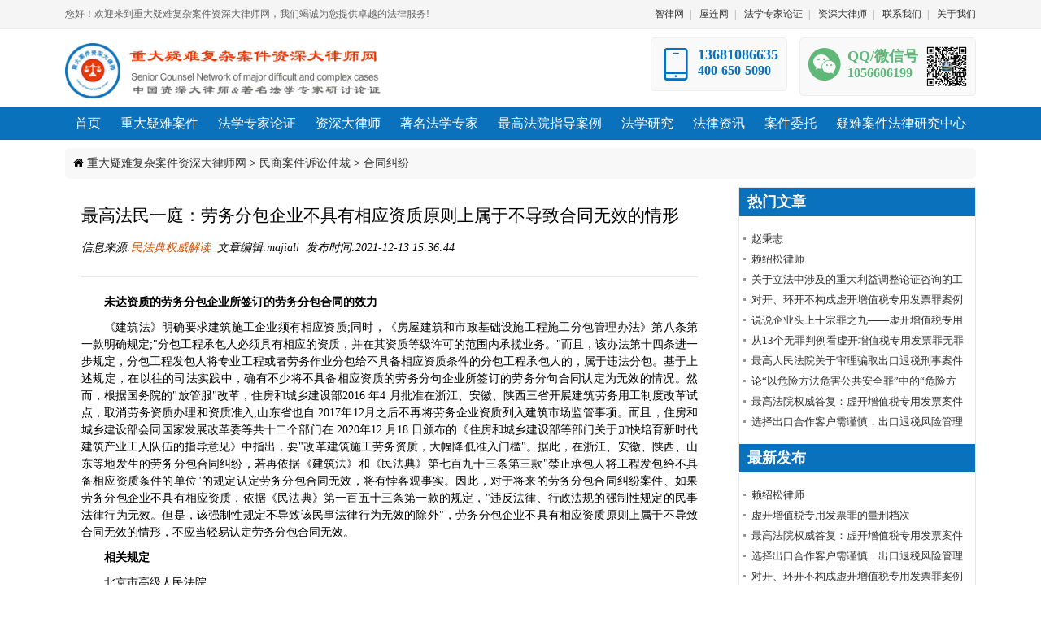

--- FILE ---
content_type: text/html; charset=utf-8
request_url: http://hardcaseslawyer.com/html/detail/1534/cid/60.html
body_size: 7348
content:
<!DOCTYPE html> <html> <head> <meta charset="utf-8"> <title>最高法民一庭：劳务分包企业不具有相应资质原则上属于不导致合同无效的情形 重大疑难复杂案件资深大律师网 </title> <meta name="keywords" content="最高法、劳务分包、合同无效" /> <meta name="description" content="最高法民一庭：劳务分包企业不具有相应资质原则上属于不导致合同无效的情形"> <link href="/static/default/css/style.css?v=20200603" rel="stylesheet"> <link href="/static/layui/css/layui.css" rel="stylesheet"> <link rel="stylesheet" href="/static/css/font-awesome/4.4.0/css/font-awesome.min.css"> <!--[if IE 7]> <link rel="stylesheet" href="/static/css/font-awesome/4.4.0/css/font-awesome-ie7.min.css"> <![endif]--> <style>
			#article_content img{height:auto !important;max-width: 90%;}
			#article_content {word-wrap: break-word;}
    		.btn {margin-top: 33px;}
		</style> </head> <body class="body-white"> <div class="top-nav"> <div class="container"> <div class="welcome">
            您好！欢迎来到重大疑难复杂案件资深大律师网，我们竭诚为您提供卓越的法律服务!
        </div> <div class="link"> <a href="http://www.ailawai.com" target="_blank">智律网</a><span>|</span> <a href="http://www.aiwlai.com" target="_blank">屋连网</a><span>|</span> <a href="http://www.itoplawchina.com/" target="_blank">法学专家论证</a><span>|</span> <a href="/html/list/11.html">资深大律师</a><span>|</span> <a href="/contactus.html">联系我们</a><span>|</span> <a href="/aboutus.html">关于我们</a> </div> </div> </div> <div class="header"> <div class="header_inner"> <div class="logo" style="margin-top: 10px;"> <a href="/"> <img title="重大疑难复杂案件资深大律师网-中国资深大律师&著名法学专家研讨论证" src="/static/default/images/logo.png"/> </a> </div> <div class="contact"> <div class="box b"> <div class="i"><i class="layui-icon layui-icon-cellphone"></i></div> <div class="mes"> <p class="p18">13681086635</p> <p>400-650-5090</p> </div> </div> <div class="box g"> <div class="i"><i class="layui-icon layui-icon-login-wechat"></i></div> <div class="mes"> <p class="p18">QQ/微信号</p> <p>1056606199</p> </div> <div class="ewm"> <img src="/static/default/images/lsswx.png"> </div> </div> </div> </div> </div> <div class="navbox"> <div class="nav"> <li class="drop-menu-effect"><a href="/"><span>首页</span></a></li> <li class="drop-menu-effect"> <a href="/html/list/1.html"><span>重大疑难案件</span></a> <div class="submenu" style="left: -65px;"> <div class="sub_menu_bg" style="width:760px;height: 420px;padding: 0;position: relative;z-index: 10;background-color: transparent"> <ul class="menus"> <li> <img src="/static/images/icon_xs.png"> <span class="name"><a href="/html/list/2.html">刑事案件辩护</a></span> <span class="arrow"><i class="fa fa-angle-right"></i></span> <div class="detail-box pos1"> <a href="/html/list/13.html">虚开增值税发票</a> <a href="/html/list/14.html">骗取出口退税</a> <a href="/html/list/15.html">逃税罪</a> <a href="/html/list/16.html">生产销售伪劣商品罪</a> <a href="/html/list/19.html">走私罪</a> <a href="/html/list/20.html">破坏金融管理秩序罪</a> <a href="/html/list/21.html">贪污贿赂罪</a> <a href="/html/list/22.html">渎职罪</a> <a href="/html/list/23.html">职务侵占罪</a> <a href="/html/list/25.html">危害公共安全罪</a> <a href="/html/list/26.html">危害国防利益罪</a> <a href="/html/list/32.html">妨害国境管理罪</a> <a href="/html/list/33.html">妨害对企业管理秩序罪</a> <a href="/html/list/34.html">金融诈骗罪</a> <a href="/html/list/37.html">侵犯知识产权罪</a> <a href="/html/list/38.html">侵犯公民人身权利罪</a> <a href="/html/list/39.html">侵犯财产罪</a> <a href="/html/list/161.html">合同诈骗罪</a> <a href="/html/list/162.html">扰乱公共秩序罪</a> <a href="/html/list/163.html">妨害司法罪</a> <a href="/html/list/164.html">妨害公共卫生罪</a> <a href="/html/list/165.html">妨害文物管理罪</a> <a href="/html/list/166.html">破坏环境资源保护罪</a> <a href="/html/list/167.html">非法经营罪</a> <a href="/html/list/168.html">贩卖毒品罪</a> <a href="/html/list/169.html">组织强迫卖淫罪</a> <a href="/html/list/170.html">制作传播淫秽物品罪</a> </div> </li> <li> <img src="/static/images/icon_ss.png"> <span class="name"><a href="/html/list/3.html">民商案件诉讼仲裁</a></span> <span class="arrow"><i class="fa fa-angle-right"></i></span> <div class="detail-box pos2"> <a href="/html/list/55.html">知识产权</a> <a href="/html/list/56.html">公司股权</a> <a href="/html/list/57.html">拆迁补偿</a> <a href="/html/list/58.html">融资租赁</a> <a href="/html/list/59.html">不正当竞争</a> <a href="/html/list/60.html">合同纠纷</a> <a href="/html/list/64.html">婚姻继承</a> <a href="/html/list/65.html">人格权</a> <a href="/html/list/66.html">隐私个人信息</a> <a href="/html/list/124.html">物权保护</a> <a href="/html/list/125.html">用益物权</a> <a href="/html/list/126.html">所有权保护</a> <a href="/html/list/142.html">不动产登记</a> <a href="/html/list/176.html">建设工程</a> <a href="/html/list/177.html">房屋买卖</a> <a href="/html/list/178.html">侵权纠纷</a> <a href="/html/list/179.html">劳动争议</a> <a href="/html/list/180.html">证券票据</a> <a href="/html/list/132.html">破产重整</a> <a href="/html/list/133.html">并购重组</a> <a href="/html/list/134.html">抵押质押</a> <a href="/html/list/181.html">无因管理</a> <a href="/html/list/182.html">不当得利</a> <a href="/html/list/183.html">保险纠纷</a> <a href="/html/list/184.html">合作建房</a> <a href="/html/list/185.html">高空抛物</a> <a href="/html/list/186.html">执行异议</a> </div> </li> <li> <img src="/static/images/icon_xz.png"> <span class="name"><a href="/html/list/4.html">行政诉讼案件</a></span> <span class="arrow"><i class="fa fa-angle-right"></i></span> <div class="detail-box pos3"> <a href="/html/list/73.html">行政许可</a> <a href="/html/list/74.html">行政强制</a> <a href="/html/list/75.html">行政处罚</a> <a href="/html/list/103.html">行政征收</a> <a href="/html/list/104.html">行政给付</a> <a href="/html/list/105.html">行政赔偿</a> <a href="/html/list/106.html">行政听证</a> <a href="/html/list/107.html">行政复议</a> <a href="/html/list/108.html">行政诉讼</a> </div> </li> <li style="border-bottom: none!important;"> <img src="/static/images/icon_fl.png"> <span class="name"><a href="/html/list/5.html">非诉讼法律服务</a></span> <span class="arrow"><i class="fa fa-angle-right"></i></span> <div class="detail-box pos4"> <a href="/html/list/9.html">专家论证</a> <a href="/html/list/10.html">专家证人出庭</a> <a href="/html/list/12.html">司法鉴定</a> <a href="/html/list/118.html">调解谈判</a> <a href="/html/list/119.html">尽职调查</a> <a href="/html/list/120.html">专项法律服务</a> <a href="/html/list/121.html">法律顾问</a> <a href="/html/list/122.html">律师函及法律意见书</a> <a href="/html/list/123.html">合同审核</a> </div> </li> </ul> </div> </div> </li> <li class="drop-menu-effect"> <a href="/html/list/131.html"><span>法学专家论证</span></a> </li> <li class="drop-menu-effect"> <a href="/html/list/11.html"><span>资深大律师</span></a> </li> <li class="drop-menu-effect"> <a href="/html/list/7.html"><span>著名法学专家</span></a> </li> <li class="drop-menu-effect"> <a href="/html/list/160.html"><span>最高法院指导案例</span></a> </li> <li class="drop-menu-effect"> <a href="/html/list/130.html"><span>法学研究</span></a> </li> <li class="drop-menu-effect"> <a href="/html/list/6.html"><span>法律资讯</span></a> <div class="submenu" style="left: -158px;"> <div class="sub_menu_bg" style="width:500px;height: 130px;"> <div class="menu" style="width: 180px;border-right: 1px solid #ccc;"> <a href="/html/list/127.html">法律法规</a> <a href="/html/list/128.html">司法解释</a> <a href="/html/list/129.html">立法动态</a> </div> <div class="img"> <img src="/static/default/images/m_1.png" /> </div> </div> </div> </li> <li class="drop-menu-effect"> <a href="/portal/page/index/id/372.html"><span>案件委托</span></a></li> <li class="drop-menu-effect"> <a href="/html/list/187.html"><span>疑难案件法律研究中心</span></a> </li> </div> </div> <div style="background: #ffffff;"> <div class="container tc-main"> <div style="padding:10px;background-color: #f8f8f8;border-radius: 5px;margin: 10px 0;"> <i class="fa fa-home"></i>&nbsp;<a href="/">重大疑难复杂案件资深大律师网</a>&nbsp;>&nbsp;<a href="/html/list/3.html">民商案件诉讼仲裁</a>&nbsp;>&nbsp;<a href="/html/list/60.html">合同纠纷</a> </div> <div class="row"> <div class="page_left"> <div class="page_content"> <h2>最高法民一庭：劳务分包企业不具有相应资质原则上属于不导致合同无效的情形</h2> <div class="article-header"> <span>信息来源:<a href="/">民法典权威解读</a>&nbsp;&nbsp;文章编辑:majiali&nbsp;&nbsp;发布时间:2021-12-13 15:36:44&nbsp;&nbsp;</span> </div> <hr> <div id="article_content"> <p style="margin-top: 10px; margin-bottom: 10px; line-height: 1.5em; text-align: justify; text-indent: 2em;"><strong><span style="font-family: 宋体, SimSun;">未达资质的劳务分包企业所签订的劳务分包合同的效力</span></strong><span style="font-family: 宋体, SimSun;"><br style="margin: 0px; padding: 0px; outline: 0px; max-width: 100%; box-sizing: border-box !important; overflow-wrap: break-word !important;"/></span></p><p style="margin-top: 10px; margin-bottom: 10px; line-height: 1.5em; text-align: justify; text-indent: 2em;"><span style="font-family: 宋体, SimSun;">《建筑法》明确要求建筑施工企业须有相应资质;同时，《房屋建筑和市政基础设施工程施工分包管理办法》第八条第一款明确规定;&quot;分包工程承包人必须具有相应的资质，并在其资质等级许可的范围内承揽业务。&quot;而且，该办法第十四条进一步规定，分包工程发包人将专业工程或者劳务作业分包给不具备相应资质条件的分包工程承包人的，属于违法分包。基于上述规定，在以往的司法实践中，确有不少将不具备相应资质的劳务分句企业所签订的劳务分句合同认定为无效的情况。然而，根据国务院的&quot;放管服&quot;改革，住房和城乡建设部2016 年4 月批准在浙江、安徽、陕西三省开展建筑劳务用工制度改革试点，取消劳务资质办理和资质准入;山东省也自 2017年12月之后不再将劳务企业资质列入建筑市场监管事项。而且，住房和城乡建设部会同国家发展改革委等共十二个部门在 2020年12 月18 日颁布的《住房和城乡建设部等部门关于加快培育新时代建筑产业工人队伍的指导意见》中指出，要&quot;改革建筑施工劳务资质，大幅降低准入门槛&quot;。据此，在浙江、安徽、陕西、山东等地发生的劳务分包合同纠纷，若再依据《建筑法》和《民法典》第七百九十三条第三款&quot;禁止承包人将工程发包给不具备相应资质条件的单位&quot;的规定认定劳务分包合同无效，将有悖客观事实。因此，对于将来的劳务分包合同纠纷案件、如果劳务分包企业不具有相应资质，依据《民法典》第一百五十三条第一款的规定，&quot;违反法律、行政法规的强制性规定的民事法律行为无效。但是，该强制性规定不导致该民事法律行为无效的除外&quot;，劳务分包企业不具有相应资质原则上属于不导致合同无效的情形，不应当轻易认定劳务分包合同无效。</span></p><p><section data-role="title" data-tools="135编辑器" data-id="101663"><section><section><section><p style="margin-top: 10px; margin-bottom: 10px; line-height: 1.5em; text-align: justify; text-indent: 2em;"><strong><span style="font-family: 宋体, SimSun;">相关规定</span></strong></p></section></section></section></section></p><p style="margin-top: 10px; margin-bottom: 10px; line-height: 1.5em; text-align: justify; text-indent: 2em;"><span style="font-family: 宋体, SimSun;">北京市高级人民法院</span></p><p style="margin-top: 10px; margin-bottom: 10px; line-height: 1.5em; text-align: justify; text-indent: 2em;"><span style="font-family: 宋体, SimSun;">关于审理建设工程施工合同纠纷案件若干疑难问题的解答（2012年8月6日 京高法发[2012]245号）</span></p><p style="margin-top: 10px; margin-bottom: 10px; line-height: 1.5em; text-align: justify; text-indent: 2em;"><span style="font-family: 宋体, SimSun;">4、劳务分包合同的效力如何认定？</span></p><p style="margin-top: 10px; margin-bottom: 10px; line-height: 1.5em; text-align: justify; text-indent: 2em;"><span style="font-family: 宋体, SimSun;">同时符合下列情形的，所签订的劳务分包合同有效：</span></p><p style="margin-top: 10px; margin-bottom: 10px; line-height: 1.5em; text-align: justify; text-indent: 2em;"><span style="font-family: 宋体, SimSun;">（1）劳务作业承包人取得相应的劳务分包企业资质等级标准；</span></p><p style="margin-top: 10px; margin-bottom: 10px; line-height: 1.5em; text-align: justify; text-indent: 2em;"><span style="font-family: 宋体, SimSun;">（2）分包作业的范围是建设工程中的劳务作业（包括木工、砌筑、抹灰、石制作、油漆、钢筋、混凝土、脚手架、模板、焊接、水暖、钣金、架线）；（3）承包方式为提供劳务及小型机具和辅料。</span></p><p style="margin-top: 10px; margin-bottom: 10px; line-height: 1.5em; text-align: justify; text-indent: 2em;"><span style="font-family: 宋体, SimSun;">合同约定劳务作业承包人负责与工程有关的大型机械、周转性材料租赁和主要材料、设备采购等内容的，不属于劳务分包。</span></p><p style="margin-top: 10px; margin-bottom: 10px; line-height: 1.5em; text-align: justify; text-indent: 2em;"><span style="font-family: 宋体, SimSun;">福建省院《关于审理建设工程施工合同纠纷案件疑难问题的解答》</span></p><p style="margin-top: 10px; margin-bottom: 10px; line-height: 1.5em; text-align: justify; text-indent: 2em;"><span style="font-family: 宋体, SimSun;">2、问：如何区分劳务分包与转包、违法分包?</span></p><p style="margin-top: 10px; margin-bottom: 10px; line-height: 1.5em; text-align: justify; text-indent: 2em;"><span style="font-family: 宋体, SimSun;">答:劳务分包是指建设工程的总承包人或者专业承包人将所承包的建设工程中的劳务作业(包括木工、砌筑、抹灰、石制作、油漆、钢筋、混凝土、脚手架、模板、焊接、水暖、钣金、架线等)发包给劳务作业承包人完成的活动。转包是承包人将所承包的全部建设工程转由第三人施工完成。分包是承包人将所承包的建设工程的某一部分施工项目交由第三人施工建设，其中《建筑法》与《建设工程质量管理条例》第七十八条所列的四种行为属违法分包。劳务包既不是转包，也不是分包；转包及违法分包为法律所禁止，劳务分包则不为法律所禁止。</span></p><p><br/></p> </div> <div style="line-height: 25px;background-color: #f8f8f8;border-radius: 5px;padding: 10px;margin-top: 10px;color: #666;font-size: 12px;font-style: italic"> <b>注：本文转载目的在于传递更多信息，并不代表本网赞同其观点和对其真实性负责。如有侵权行为，请联系我们，我们会及时删除。</b> </div> <div> <a href="/html/detail/1517/cid/60.html" class="btn btn-primary pull-left">上一篇</a> <a href="/html/detail/1535/cid/60.html" class="btn btn-warning pull-right">下一篇</a> <div class="clear"></div> </div> </div> </div> <div class="page_right"> <div class="title">热门文章</div> <ul class="p_list"> <li><a href="/html/detail/1201/cid/7.html">赵秉志</a> </li><li><a href="/html/detail/3.html">赖绍松律师</a> </li><li><a href="/html/detail/1147/cid/9.html">关于立法中涉及的重大利益调整论证咨询的工作规范</a> </li><li><a href="/html/detail/490/cid/13.html">对开、环开不构成虚开增值税专用发票罪案例裁判要旨</a> </li><li><a href="/html/detail/489/cid/13.html">说说企业头上十宗罪之九——虚开增值税专用发票罪</a> </li><li><a href="/html/detail/484/cid/13.html">从13个无罪判例看虚开增值税专用发票罪无罪裁判要旨及无罪辩点</a> </li><li><a href="/html/detail/515/cid/14.html">最高人民法院关于审理骗取出口退税刑事案件具体应用法律若干问题的解释辑</a> </li><li><a href="/html/detail/660/cid/25.html">论“以危险方法危害公共安全罪”中的“危险方法”</a> </li><li><a href="/html/detail/470/cid/13.html">最高法院权威答复：虚开增值税专用发票案件的数额标准确定</a> </li><li><a href="/html/detail/497/cid/14.html">选择出口合作客户需谨慎，出口退税风险管理需跟上</a> </li> </ul> <div class="title">最新发布</div> <ul class="p_list"> <li><a href="/html/detail/3.html">赖绍松律师</a> </li><li><a href="/html/detail/471/cid/13.html">虚开增值税专用发票罪的量刑档次</a> </li><li><a href="/html/detail/470/cid/13.html">最高法院权威答复：虚开增值税专用发票案件的数额标准确定</a> </li><li><a href="/html/detail/497/cid/14.html">选择出口合作客户需谨慎，出口退税风险管理需跟上</a> </li><li><a href="/html/detail/490/cid/13.html">对开、环开不构成虚开增值税专用发票罪案例裁判要旨</a> </li><li><a href="/html/detail/489/cid/13.html">说说企业头上十宗罪之九——虚开增值税专用发票罪</a> </li><li><a href="/html/detail/488/cid/13.html">如何解读虚开增值税专用发票罪的“虚开”</a> </li><li><a href="/html/detail/487/cid/13.html">不以骗税为目的虚开增值税专用发票，无罪！</a> </li><li><a href="/html/detail/484/cid/13.html">从13个无罪判例看虚开增值税专用发票罪无罪裁判要旨及无罪辩点</a> </li><li><a href="/html/detail/482/cid/13.html">虚开发票类罪是否必须以“虚开”为目的？</a> </li> </ul> </div> </div> </div> </div> <div class="clear10"></div> <div class="qing fobgn"> <div class="wrap"> <div class="qing youlk"> <div class="youbt">友情链接：</div> <div class="youlj"> <a href="http://www.ailawai.com/" target="_blank">智律网</a><a href="http://www.zhaiquanlawyer.com/" target="_blank">债权债务纠纷案件资深律师网</a><a href="http://www.aiwlai.com" target="_blank">屋连网</a><a href="http://www.shaosonglawyer.com/" target="_blank">赖绍松资深大律师网</a><a href="http://www.wuquanlaw.com" target="_blank">物权纠纷案件资深律师网</a><a href="http://www.jianfanglaw.com/" target="_blank">合作建房纠纷案件资深大律师网</a><a href="http://www.zulinlaw.com/" target="_blank">融资租赁合同纠纷案件资深大律师网</a><a href="http://www.eitaxlawyer.com/" target="_blank">企业所得税案件资深税务律师网</a><a href="http://www.fangtaxlawyer.com" target="_blank">资深房地产税务律师网</a><a href="http://www.intaxlawyer.com/" target="_blank">个人所得税案件资深税务律师网</a><a href="http://www.lawchaiqian.com" target="_blank">企业拆迁&amp;房屋征收补偿案件资深律师网</a><a href="http://www.aichinatax.com/" target="_blank">赖绍松资深税务律师网</a><a href="http://www.itaxexport.com" target="_blank">出口退税案件资深税务律师网</a><a href="http://www.aitaxlawyer.com" target="_blank">增值税案件资深税务律师网</a><a href="http://itoplawyer.toplawyerchina.com" target="_blank">反垄断&amp;知识产权资深律师网</a><a href="http://www.qinquanlawyer.com" target="_blank">侵权责任纠纷案件资深律师网</a><a href="http://www.xingfalaw.com" target="_blank">刑事自诉案件资深律师网</a><a href="http://www.fangchailawyer.com/" target="_blank">未登记无证房屋拆迁案件资深律师网</a><a href="http://www.taxlawyerchina.com" target="_blank">税务律师网</a><a href="http://www.itoplawchina.com/" target="_blank">法学专家论证网</a><a href="http://www.icompanylaw.com/" target="_blank">公司股权&amp;证券律师网</a><a href="http://www.itopestate.com/" target="_blank">赖绍松资深房地产律师网</a><a href="http://www.iestatelaw.com/" target="_blank">房地产律师网</a><a href="http://www.iestatetoplaw.com/" target="_blank">房地产法律专家网</a><a href="http://www.taxlawchina.com/" target="_blank">税法专家网</a><a href="http://www.ichinatax.com/" target="_blank">税务诉讼律师网</a><a href="http://www.ilawchina.com/" target="_blank">法学专家网</a><a href="http://www.toplawyerchina.com/" target="_blank">资深大律师&amp;著名法律专家网</a> </div> </div> <div class="qing"> <ul class="fona lf"> <li> <p>重点领域</p> <a href="/html/list/189.html">重大疑难复杂刑事案件</a> <a href="/html/list/190.html">虚开增值税发票刑事案件</a> <a href="/html/list/191.html">重大税务争议案件</a> <a href="/html/list/192.html">重大疑难房地产纠纷</a> <a href="/html/list/193.html">重大建设工程合同纠纷</a> </li> <li> <p>特色服务</p> <a href="/html/list/131.html">重大疑难案件专家论证</a> <a href="/html/detail/3.html">专家法律咨询</a> <a href="/html/list/121.html">律师法律顾问</a> <a href="/html/list/119.html">法律尽职调查</a> <a href="/html/list/2.html">刑事案件辩护</a> </li> <li> <p>代理范围</p> <a href="/portal/page/index/id/372.html">案件委托</a> <a href="/agent/index.html">法律援助</a> <a href="http://www.itoplawchina.com/" target="_blank">法学专家论证</a> <a href="/html/list/10.html">专家证人出庭</a> <a href="/html/list/12.html">司法鉴定评估</a> </li> <li> <p>关于我们</p> <a href="/contactus.html">联系我们</a> <a href="/aboutus.html">关于我们</a> <a href="/html/list/7.html">著名法学专家</a> <a href="http://www.ailawai.com/" target="_blank">智律网</a> <a href="http://www.aiwlai.com/" target="_blank">屋连网</a> </li> </ul> <div class="lf hotk"> <div class=" fohti"><img src="/public/images/fo_tel.png" width="37" height="32" class="lf"><span>资深律师咨询</span></div> <div2 class="qing"><img src="/public/images/index_119.png" width="197" height="37"></div2> <div class="fosj">咨询时间：周一至周日 24小时</div> <div class="foot-wx"> <div class="mes"> <p class="p18">QQ/微信号</p> <p>1056606199</p> </div> <div class="ewm"> <img src="/static/default/images/lsswx.png"> </div> </div> </div> </div> </div> </div> <!-- 版权 --> <div class="qing babgn"> <div class="center" style="text-align: center;">
		重大疑难复杂案件资深大律师网　版权所有　<a href="http://beian.miit.gov.cn/" target="_blank">京ICP备16000443号-20</a> </div> </div> <div id="backtotop"> <i class="fa fa-arrow-circle-up"></i> </div> <script type="text/javascript">
//全局变量
var GV = {
    DIMAUB: "/",
    JS_ROOT: "public/js/",
    TOKEN: ""
};
</script> <script src="/public/js/jquery.js"></script> <script src="/public/js/wind.js"></script> <script src="/public/js/frontend.js"></script> <script>	(function(){
		var bp = document.createElement('script');
		var curProtocol = window.location.protocol.split(':')[0];
		if (curProtocol === 'https') {
			bp.src = 'https://zz.bdstatic.com/linksubmit/push.js';
		}
		else {
			bp.src = 'http://push.zhanzhang.baidu.com/push.js';
		}
		var s = document.getElementsByTagName("script")[0];
		s.parentNode.insertBefore(bp, s);
	})();
	//这个是切换的函数开始
	function showTab(liobj, liname) {
		if (liname.indexOf(' selected') !== -1) return; // 没有改变选项
		var tag = liobj.parentNode.childNodes;
		for (var i = 0; i < tag.length; i++) {
			var item = tag[i];
			if (item.nodeType === 1) {
				if (item.className.indexOf(' selected') !== -1) {
					item.className = item.className.replace(' selected', '');
					document.getElementById(item.className).style.display = 'none';
				}
			}
		}
		document.getElementById(liname).style.display = 'block';
		liobj.className += ' selected';
	}
	$(function(){
		dropMenu(".drop-menu-effect");
	});
	function dropMenu(_this){
		$(_this).each(function(){
			var $this = $(this);
			var theMenu = $this.find(".submenu");
			var tarHeight = theMenu.height();
			theMenu.css({height:0});
			$this.hover(
					function(){
						$(this).addClass("mj_hover_menu");
						theMenu.stop().show().animate({height:tarHeight},400);
					},
					function(){
						$(this).removeClass("mj_hover_menu");
						theMenu.stop().animate({height:0},400,function(){
							$(this).css({display:"none"});
						});
					}
			);
		});
	}
	</script> </body> </html>

--- FILE ---
content_type: application/javascript
request_url: http://hardcaseslawyer.com/public/js/frontend.js
body_size: 5486
content:
;(function () {
    //全局ajax处理
    $.ajaxSetup({
        complete: function (jqXHR) {},
        data: {
        },
        error: function (jqXHR, textStatus, errorThrown) {
            //请求失败处理
        }
    });

    if ($.browser.msie) {
        //ie 都不缓存
        $.ajaxSetup({
            cache: false
        });
    }

    //不支持placeholder浏览器下对placeholder进行处理
    if (document.createElement('input').placeholder !== '') {
        $('[placeholder]').focus(function () {
            var input = $(this);
            if (input.val() == input.attr('placeholder')) {
                input.val('');
                input.removeClass('placeholder');
            }
        }).blur(function () {
            var input = $(this);
            if (input.val() == '' || input.val() == input.attr('placeholder')) {
                input.addClass('placeholder');
                input.val(input.attr('placeholder'));
            }
        }).blur().parents('form').submit(function () {
            $(this).find('[placeholder]').each(function () {
                var input = $(this);
                if (input.val() == input.attr('placeholder')) {
                    input.val('');
                }
            });
        });
    }


    //所有加了dialog类名的a链接，自动弹出它的href
    if ($('a.js-dialog').length) {
        Wind.use('artDialog', 'iframeTools', function () {
            $('.js-dialog').on('click', function (e) {
                e.preventDefault();
                var $_this = this,
                    _this = $($_this);
                art.dialog.open($(this).prop('href'), {
                    close: function () {
                        $_this.focus(); //关闭时让触发弹窗的元素获取焦点
                        return true;
                    },
                    title: _this.prop('title')
                });
            }).attr('role', 'button');

        });
    }

    //所有的ajax form提交,由于大多业务逻辑都是一样的，故统一处理
    var ajaxForm_list = $('form.js-ajax-form');
    if (ajaxForm_list.length) {
        Wind.use('ajaxForm', 'noty', function () {
            if ($.browser.msie) {
                //ie8及以下，表单中只有一个可见的input:text时，会整个页面会跳转提交
                ajaxForm_list.on('submit', function (e) {
                    //表单中只有一个可见的input:text时，enter提交无效
                    e.preventDefault();
                });
            }

            $('button.js-ajax-submit').on('click', function (e) {
                e.preventDefault();
                /*var btn = $(this).find('button.js-ajax-submit'),
					form = $(this);*/
                var btn = $(this),
                    form = btn.parents('form.js-ajax-form');

                if(btn.data("loading")){
            		return;
            	}
                //批量操作 判断选项
                if (btn.data('subcheck')) {
                    btn.parent().find('span').remove();
                    if (form.find('input.js-check:checked').length) {
                        var msg = btn.data('msg');
                        if (msg) {
                        	 noty({
                				 	text: msg,
                					type:'confirm',
                					layout:"center",
                					timeout: false,
                					modal: true,
                				   	buttons: [
                				   	{
                				   		addClass: 'btn btn-primary',
                				   		text: '确定',
                				   		onClick: function($noty){
                				   			$noty.close();
                				   			btn.data('subcheck', false);
                				   			btn.click();
                				   		}
                				   	},
                				   	{
                				   		addClass: 'btn btn-danger',
                				   		text: '取消',
                				   		onClick: function($noty) {
                				   			$noty.close();
                				   		}
                				   	}
                					]
                             });
                        } else {
                            btn.data('subcheck', false);
                            btn.click();
                        }

                    } else {
                    	noty({text:"请至少选择一项",
                    		type:'error',
                    		layout:'center'
                    	});
                    }
                    return false;
                }

                //ie处理placeholder提交问题
                if ($.browser.msie) {
                    form.find('[placeholder]').each(function () {
                        var input = $(this);
                        if (input.val() == input.attr('placeholder')) {
                            input.val('');
                        }
                    });
                }

                form.ajaxSubmit({
                    url: btn.data('action') ? btn.data('action') : form.attr('action'), //按钮上是否自定义提交地址(多按钮情况)
                    dataType: 'json',
                    beforeSubmit: function (arr, $form, options) {
                    	btn.data("loading",true);
                        var text = btn.text();
                        //按钮文案、状态修改
                        btn.text(text + '中...').prop('disabled', true).addClass('disabled');
                    },
                    success: function (data, statusText, xhr, $form) {
                        var text = btn.text();
                        //按钮文案、状态修改
                        btn.removeClass('disabled').text(text.replace('中...', '')).parent().find('span').remove();
                        if (data.state === 'success') {
                        	noty({text: data.info,
                        		type:'success',
                        		layout:'center'
                        	});
                        } else if (data.state === 'fail') {
                        	var $verify_img=form.find(".verify_img");
                        	if($verify_img.length){
                        		$verify_img.attr("src",$verify_img.attr("src")+"&refresh="+Math.random()); 
                        	}
                        	
                        	var $verify_input=form.find("[name='verify']");
                        	$verify_input.val("");
                        	
                        	noty({text: data.info,
                        		type:'error',
                        		layout:'center'
                        	});
                            btn.removeProp('disabled').removeClass('disabled');
                        }
                        
                        if (data.referer) {
                            //返回带跳转地址
                        	var wait=btn.data("wait");
                        	if(!wait){
                        		wait=1500;
                        	}
                            if(window.parent.art){
                                //iframe弹出页
                            	if(wait){
                            		setTimeout(function(){
                            			window.parent.location.href = data.referer;
                            		},wait);
                        		}else{
                        			window.parent.location.href = data.referer;
                        		}
                                
                            }else{
                            	if(wait){
                            		setTimeout(function(){
                            			window.location.href = data.referer;
                            		},wait);
                        		}else{
                        			window.location.href = data.referer;
                        		}
                            }
                        } else {
                        	if (data.state === 'success') {
                        		var wait=btn.data("wait");
                        		if(window.parent.art){
                                    if(wait){
                                		setTimeout(function(){
                                			reloadPage(window.parent);
                                		},wait);
                            		}else{
                            			reloadPage(window.parent);
                            		}
                                }else{
                                    //刷新当前页
                                	if(wait){
                                		setTimeout(function(){
                                			reloadPage(window);
                                		},wait);
                            		}else{
                            			reloadPage(window);
                            		}
                                }
                        	}
                        }
                        
                    },
                    complete: function(){
                    	btn.data("loading",false);
                    }
                });
            });

        });
    }

    //dialog弹窗内的关闭方法
    $('#js-dialog-close').on('click', function (e) {
        e.preventDefault();
        try{
            art.dialog.close();
        }catch(err){
            Wind.use('artDialog','iframeTools',function(){
                art.dialog.close();
            });
        };
    });

    //所有的删除操作，删除数据后刷新页面
    if ($('a.js-ajax-delete').length) {
        Wind.use('noty', function () {
            $('.js-ajax-delete').on('click', function (e) {
                e.preventDefault();
                var $_this = this,
                    $this = $($_this),
                    href = $this.prop('href'),
                    msg = $this.data('msg');
                
                noty({
   				 	text: msg,
   					type:'confirm',
   					layout:"center",
   					timeout: false,
   					modal: true,
   				   	buttons: [
   				   	{
   				   		addClass: 'btn btn-primary',
   				   		text: '确定',
   				   		onClick: function($noty){
   				   			$noty.close();
	   				   		$.getJSON(href).done(function (data) {
	                            if (data.state === 'success') {
	                                if (data.referer) {
	                                    location.href = data.referer;
	                                } else {
	                                    reloadPage(window);
	                                }
	                            } else if (data.state === 'fail') {
	                                //art.dialog.alert(data.info);
	                            	//alert(data.info);//暂时处理方案
									art.dialog({   
										content: data.info,
										icon: 'warning',
										ok: function () {   
											this.title(data.info);   
											return true;   
										}
									}); 
	                            }
	                        });
   				   		}
   				   	},
   				   	{
   				   		addClass: 'btn btn-danger',
   				   		text: '取消',
   				   		onClick: function($noty) {
   				   			$noty.close();
   				   		}
   				   	}
   					]
                });
                
            });

        });
    }
    
    
    if ($('a.js-ajax-dialog-btn').length) {
        Wind.use('noty', function () {
            $('.js-ajax-dialog-btn').on('click', function (e) {
                e.preventDefault();
                var $_this = this,
                    $this = $($_this),
                    href = $this.prop('href'),
                    msg = $this.data('msg');
                
                noty({
   				 	text: msg,
   					type:'confirm',
   					layout:"center",
   					timeout: false,
   					modal: true,
   				   	buttons: [
   				   	{
   				   		addClass: 'btn btn-primary',
   				   		text: '确定',
   				   		onClick: function($noty){
   				   			$noty.close();
	   				   		$.getJSON(href).done(function (data) {
	                            if (data.state === 'success') {
	                                if (data.referer) {
	                                    location.href = data.referer;
	                                } else {
	                                    reloadPage(window);
	                                }
	                            } else if (data.state === 'fail') {
	                                art.dialog.alert(data.info);
	                            }
	                        });
   				   		}
   				   	},
   				   	{
   				   		addClass: 'btn btn-danger',
   				   		text: '取消',
   				   		onClick: function($noty) {
   				   			$noty.close();
   				   		}
   				   	}
   					]
                });
                
            });

        });
    }

    //所有的请求刷新操作
    var ajax_refresh = $('a.J_ajax_refresh'),
        refresh_lock = false;
    if (ajax_refresh.length) {
        ajax_refresh.on('click', function (e) {
            e.preventDefault();
            if (refresh_lock) {
                return false;
            }
            refresh_lock = true;

            $.post(this.href, function (data) {
                refresh_lock = false;

                if (data.state === 'success') {
                    if (data.referer) {
                        location.href = data.referer;
                    } else {
                        reloadPage(window);
                    }
                } else if (data.state === 'fail') {
                    Wind.art.dialog.alert(data.info);
                }
            }, 'json');
        });
    }

    //日期选择器
    var dateInput = $("input.js-date")
    if (dateInput.length) {
        Wind.use('datePicker', function () {
            dateInput.datePicker();
        });
    }

    //日期+时间选择器
    var dateTimeInput = $("input.js-datetime");
    if (dateTimeInput.length) {
        Wind.use('datePicker', function () {
            dateTimeInput.datePicker({
                time: true
            });
        });
    }

    //赞，拍等，有数量操作的按钮
    var $js_count_btn=$('a.js-count-btn');
    if ($js_count_btn.length) {
        Wind.use('noty', function () {
        	$js_count_btn.on('click', function (e) {
                e.preventDefault();
                var $this = $(this),
                    href = $this.prop('href');
                
                $.post(href,{},function(data){
                	
                	if (data.state === 'success') {
                		
                		var $count=$this.find(".count");
                		var count=parseInt($count.text());
                		$count.text(count+1);
                		if(data.info){
                			noty({text: data.info,
                        		type:'success',
                        		layout:'center'
                        	});
                		}
                		
                		
                    } else if (data.state === 'fail') {
                    	noty({text: data.info,
                    		type:'error',
                    		layout:'center'
                    	});
                    }
                	
                	
                },"json");
                
            });

        });
    }
    
    //
    var $J_action_btn=$('a.J_action_btn');
    if ($J_action_btn.length) {
        Wind.use('noty', function () {
        	$J_action_btn.on('click', function (e) {
                e.preventDefault();
                var $this = $(this),
                    href = $this.prop('href');
                
                $.post(href,{},function(data){
                	
                	if (data.state === 'success') {
                		
                		if(data.info){
                			noty({text: data.info,
                        		type:'success',
                        		layout:'center'
                        	});
                		}
                		
                		
                    } else if (data.state === 'fail') {
                    	noty({text: data.info,
                    		type:'error',
                    		layout:'center'
                    	});
                    }
                	
                	
                },"json");
                
            });

        });
    }
    
    var $js_favorite_btn=$('a.js-favorite-btn');
    if ($js_favorite_btn.length) {
        Wind.use('noty', function () {
        	$js_favorite_btn.on('click', function (e) {
                e.preventDefault();
                var $this = $(this),
                    href = $this.prop('href'),
                    url = $this.data("url"),
                    key = $this.data("key"),
                    title = $this.data("title"),
                    description = $this.data("description");
                
                
                $.post(href,{url:url,key:key,title:title,description:description},function(data){
                	
                	if (data.state === 'success') {
                		
                		if(data.info){
                			noty({text: data.info,
                        		type:'success',
                        		layout:'center'
                        	});
                		}
                		
                		
                    } else if (data.state === 'fail') {
                    	noty({text: data.info,
                    		type:'error',
                    		layout:'center'
                    	});
                    }
                	
                	
                },"json");
                
            });

        });
    }
    
    var $comment_form=$(".comment-area .comment-form");
    if($comment_form.length){
    	Wind.use("ajaxForm",function(){
    		
    		$(".js-ajax-submit",$comment_form).on("click",function(e){
        		var btn=$(this),
        			form=btn.parents(".comment-form");
        		e.preventDefault();
        		
        		var url= btn.data('action') ? btn.data('action') : form.attr('action');
        		var data=form.serialize()+"&url="+encodeURIComponent(location.href);
        		$.ajax({
        			url:url,
        			dataType: 'json',
        			type: "POST",
        			beforeSend:function(){
        				 var text = btn.text();

                         //按钮文案、状态修改
                         btn.text(text + '中...').prop('disabled', true).addClass('disabled');
        			},
        			data:data,
        			success: function (data, textStatus, jqXHR) {
                        var text = btn.text();

                        //按钮文案、状态修改
                        btn.removeClass('disabled').text(text.replace('中...', '')).parent().find('span').remove();
                        btn.removeProp('disabled').removeClass('disabled');
                        if (data.state === 'success') {
                            $('<span class="tips_success">' + data.info + '</span>').appendTo(btn.parent()).fadeIn('slow').delay(1000).fadeOut(function () {
                            });
                        } else if (data.state === 'fail') {
                            $('<span class="tips_error">' + data.info + '</span>').appendTo(btn.parent()).fadeIn('fast');
                            btn.removeProp('disabled').removeClass('disabled');
                        }
                        
                        if (data.state === 'success') {
                    		var $comments=form.siblings(".comments");
                    		var comment_tpl=btn.parents(".comment-area").find(".comment-tpl").html();
                    		var $comment_tpl=$(comment_tpl);
                    		$comment_tpl.attr("data-id",data.data.id);
                    		var $comment_postbox=form.find(".comment-postbox");
                    		var comment_content=$comment_postbox.val();
                    		$comment_tpl.find(".comment-content .content").html(comment_content);
                    		$comments.append($comment_tpl);
                    		$comment_postbox.val("");
                    	}
                        
                    }
        			
        			
        		});
        		
        		return false;
        		
        	});
    	});
    	
    }


})();

function comment_reply(obj){
	
	$(".comments .comment-reply-submit").hide();
	var $this=$(obj);
	var $comment_body=$this.parents(".comments > .comment> .comment-body");
	
	var commentid=$this.parents(".comment").data("id");
	
	var $comment_reply_submit=$comment_body.find(".comment-reply-submit");
	
	if($comment_reply_submit.length){
		$comment_reply_submit.show();
	}else{
		var comment_reply_box_tpl=$comment_body.parents(".comment-area").find(".comment-reply-box-tpl").html();
		$comment_reply_submit=$(comment_reply_box_tpl);
		$comment_body.append($comment_reply_submit);
	}
	$comment_reply_submit.find(".textbox").focus();
	$comment_reply_submit.data("replyid",commentid);
}

function comment_submit(obj){
	
	Wind.use('noty', function () {
		
		var $this=$(obj);
		
		var $comment_reply_submit=$this.parents(".comment-reply-submit");
		
		var $reply_textbox=$comment_reply_submit.find(".textbox");
		var reply_content=$reply_textbox.val();
		
		if(reply_content==''){
			$reply_textbox.focus();
			return;
		}
		
		var $comment_body=$this.parents(".comments > .comment> .comment-body");
		
		var comment_tpl=$comment_body.parents(".comment-area").find(".comment-tpl").html();
		
		var $comment_tpl=$(comment_tpl);
		
		var replyid=$comment_reply_submit.data('replyid');
		
		var $comment=$(".comments [data-id='"+replyid+"']");
		
		var username=$comment.data("username");
		$comment_tpl.find(".comment-content .toname").html("回复 "+username+" ");
		$comment_tpl.find(".comment-content .content").html(reply_content);
		$comment_reply_submit.before($comment_tpl);
		
		var $comment_form=$this.parents(".comment-area").find(".comment-form");
		
		var comment_url=$comment_form.attr("action");
		
		var post_table=$comment_form.find("[name='post_table']").val();
		var post_title=$comment_form.find("[name='post_title']").val();
		var post_id=$comment_form.find("[name='post_id']").val();
		
		var uid=$comment.data("uid");
		
		$.post(comment_url,
		{
			post_title:post_title,
			post_table:post_table,
			post_id:post_id,
			to_uid:uid,
			parentid:replyid,
			content:reply_content,
			url:encodeURIComponent(location.href)
		},function(data){
			if(data.status==0){
				noty({text: data.info,
            		type:'error',
            		layout:'center'
            	});
				$comment_tpl.remove();
			}
			
			if(data.status==1){
				$comment_tpl.attr("data-id",data.data.id);
				$reply_textbox.val('');
			}
			
		},'json');
		
		
		$comment_reply_submit.hide();
		
		
		
	});
	
}

//重新刷新页面，使用location.reload()有可能导致重新提交
function reloadPage(win) {
	if(win){
		
	}else{
		win=window;
	}
    var location = win.location;
    location.href = location.pathname + location.search;
}

//页面跳转
function redirect(url) {
    location.href = url;
}

//读取cookie
function getCookie(name) {
    var nameEQ = name + "=";
    var ca = document.cookie.split(';');
    for (var i = 0; i < ca.length; i++) {
        var c = ca[i];
        while (c.charAt(0) == ' ') {
            c = c.substring(1, c.length);
        }
        if (c.indexOf(nameEQ) == 0) {
            return c.substring(nameEQ.length, c.length);
        }
    };

    return null;
}

//设置cookie
function setCookie(name, value, days) {
    var argc = setCookie.arguments.length;
    var argv = setCookie.arguments;
    var secure = (argc > 5) ? argv[5] : false;
    var expire = new Date();
    if(days==null || days==0) days=1;
    expire.setTime(expire.getTime() + 3600000*24*days);
    document.cookie = name + "=" + escape(value) + ("; path=/") + ((secure == true) ? "; secure" : "") + ";expires="+expire.toGMTString();
}

//浮出提示_居中
function resultTip(options) {

    var cls = (options.error ? 'warning' : 'success');
    var pop = $('<div style="left:50%;top:30%;" class="pop_showmsg_wrap"><span class="pop_showmsg"><span class="' + cls + '">' + options.msg + '</span></span></div>');

    pop.appendTo($('body')).fadeIn(function () {
        pop.css({
            marginLeft: -pop.innerWidth() / 2
        }); //水平居中
    }).delay(1500).fadeOut(function () {
        pop.remove();

        //回调
        if (options.callback) {
            options.callback();
        }
    });

}

//弹窗居中定位 非ie6 fixed定位
function popPos(wrap) {
    var ie6 = false,
        pos = 'fixed',
        top,
        win_height = $(window).height(),
        wrap_height = wrap.outerHeight();

    if ($.browser.msie && $.browser.version < 7) {
        ie6 = true;
        pos = 'absolute';
    }

    if (win_height < wrap_height) {
        top = 0;
    } else {
        top = ($(window).height() - wrap.outerHeight()) / 2;
    }

    wrap.css({
        position: pos,
        top: top + (ie6 ? $(document).scrollTop() : 0),
        left: ($(window).width() - wrap.innerWidth()) / 2
    }).show();
}

//新窗口打开
function openwinx(url,name,w,h) {
    if(!w) w=screen.width;
    if(!h) h=screen.height;
    //window.open(url,name,"top=100,left=400,width=" + w + ",height=" + h + ",toolbar=no,menubar=no,scrollbars=yes,resizable=yes,location=no,status=no");
    window.open(url,name);
}
//询问
function confirmurl(url, message) {
    Wind.use("artDialog", "iframeTools", function () {
        art.dialog.confirm(message, function () {
            location.href = url;
        }, function () {
            art.dialog.tips('你取消了操作');
        });
    });
}

function open_iframe_dialog(url,title,options){
	var params={
            title: title,
            lock:true,
            opacity:0,
            width:"95%"
        };
	params=options?$.extend(params,options):params;
	 Wind.use('artDialog','iframeTools', function () {
	            art.dialog.open(url, params);
	        });
}